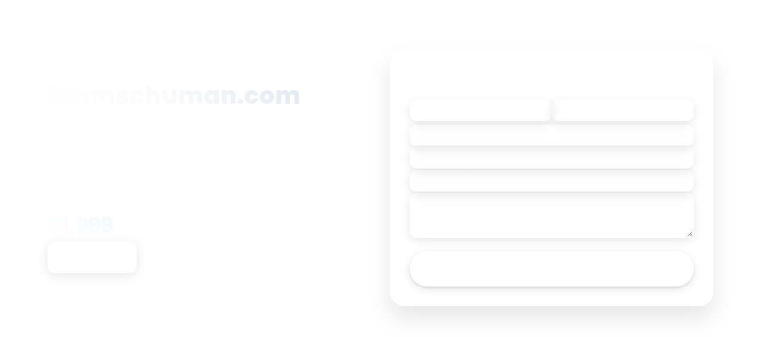

--- FILE ---
content_type: text/html; charset=utf-8
request_url: https://resolver.dnx.com/landers/teamschuman.com/
body_size: 58742
content:
<!DOCTYPE html><html lang=en><head><meta charset=utf-8><meta name=viewport content="width=device-width, initial-scale=1"><title>teamschuman.com is for sale | DNX.com</title><meta name=description content="teamschuman.com - Premium domain name for sale. Inquire now to secure this domain."><link rel=preconnect href=https://fonts.googleapis.com><link rel=preconnect href=https://fonts.gstatic.com crossorigin><link rel=preload as=style href="https://fonts.googleapis.com/css2?family=Noto+Sans:ital,wght@0,100..900;1,100..900&amp;family=Poppins:ital,wght@0,100;0,200;0,300;0,400;0,500;0,600;0,700;0,800;0,900;1,100;1,200;1,300;1,400;1,500;1,600;1,700;1,800;1,900&amp;family=Roboto:ital,wght@0,100..900;1,100..900&amp;display=swap" onload="this.rel='stylesheet'"><noscript><link href="https://fonts.googleapis.com/css2?family=Noto+Sans:ital,wght@0,100..900;1,100..900&amp;family=Poppins:ital,wght@0,100;0,200;0,300;0,400;0,500;0,600;0,700;0,800;0,900;1,100;1,200;1,300;1,400;1,500;1,600;1,700;1,800;1,900&amp;family=Roboto:ital,wght@0,100..900;1,100..900&amp;display=swap" rel=stylesheet></noscript><style>*,*::before,*::after{box-sizing:border-box}*{margin:0}@media (prefers-reduced-motion:no-preference){html{interpolate-size:allow-keywords}}html,body{min-width:100vw;min-height:100vh;margin:0;padding:0;font-family:var(--font-poppins),'Lucida Sans','Lucida Sans Regular','Lucida Grande','Lucida Sans Unicode',Geneva,Verdana,sans-serif;overflow-x:hidden;background:#ffffff;color:#1a1a1a}body{line-height:1.5;-webkit-font-smoothing:antialiased}img,picture,video,canvas,svg{display:block;max-width:100%;height:auto;width:auto}input,button,textarea,select{font:inherit;width:100%;padding:16px;border-radius:12px;border:2px solid rgba(255,255,255,0.2);font-family:var(--font-poppins);font-size:1rem;transition:all 0.2s ease;box-shadow:0 4px 15px rgba(0,0,0,0.1);background-color:rgba(255,255,255,0.1);color:white;backdrop-filter:blur(10px)}input:focus,textarea:focus,select:focus{outline:none;border-color:rgba(255,255,255,0.5);box-shadow:0 0 0 3px rgba(255,255,255,0.1),0 8px 25px rgba(0,0,0,0.15);background-color:rgba(255,255,255,0.15)}textarea{min-height:140px;resize:vertical}input::placeholder,textarea::placeholder{color:rgba(255,255,255,0.6)}input::-webkit-input-placeholder,textarea::-webkit-input-placeholder{color:rgba(255,255,255,0.6)}input::-moz-placeholder,textarea::-moz-placeholder{color:rgba(255,255,255,0.6);opacity:1}p,h1,h2,h3,h4,h5,h6{overflow-wrap:break-word}p{text-wrap:pretty}h1,h2,h3,h4,h5,h6{text-wrap:balance}#root,#__next{isolation:isolate}:root{color-scheme:light dark;--font-poppins:'Poppins',Arial,Helvetica,Verdana,sans-serif;--font-secondary:'Source Sans Pro',Georgia,'Times New Roman',Times,serif;--brand-white:oklch(0.94 0 0);--brand-black:oklch(0.2 0 0);--brand-primary:oklch(51.13% 0.1049 166.54);--brand-secondary:oklch(0.73 0.173 59);--gray-100:oklch(97.61% 0 0);--gray-200:oklch(90.67% 0 0);--gray-300:oklch(84.52% 0 0);--gray-400:oklch(78.26% 0 0);--gray-500:oklch(71.55% 0 0);--gray-600:oklch(59.99% 0 0);--gray-700:oklch(51.03% 0 0);--gray-800:oklch(37.15% 0 0);--gray-900:oklch(26.86% 0 0);--green-100:oklch(95.36% 0.0143 180.7);--green-200:oklch(88.15% 0.0351 180.78);--green-300:oklch(80.95% 0.0554 180.08);--green-400:oklch(73.81% 0.0744 178.99);--green-500:oklch(66.82% 0.0906 177.41);--green-600:oklch(51.13% 0.1049 166.54);--green-700:oklch(43.8% 0.0875 168.47);--green-800:oklch(36.4% 0.0719 169.64);--green-900:oklch(28.67% 0.0542 173.24);--orange-100:oklch(0.96 0.035 62);--orange-200:oklch(0.9 0.081 59);--orange-300:oklch(0.85 0.128 59);--orange-400:oklch(0.8 0.156 59);--orange-500:oklch(0.76 0.174 59);--orange-600:oklch(0.73 0.173 59);--orange-700:oklch(0.65 0.172 56);--orange-800:oklch(0.53 0.151 56);--orange-900:oklch(0.42 0.128 56);--green-500-rgb:102,178,156;--green-600-rgb:51,153,129;--gray-500-rgb:154,154,154}.container{display:flex;flex-direction:column;min-height:calc(100vh - 120px);width:100%}main{flex:1;display:flex;flex-direction:column;padding:40px 20px;max-width:1320px;min-width:320px;margin:0 auto;width:100%}.purchase-options,.benefits,.contact,.ai-helper{margin:30px 0;width:100%}.button{display:inline-flex;align-items:center;justify-content:center;background-color:var(--green-600);color:var(--brand-white);font-weight:600;border:none;border-radius:40px;padding:16px 32px;font-size:1rem;cursor:pointer;transition:all 0.3s ease;text-decoration:none;box-shadow:0 4px 15px rgba(0,0,0,0.1),0 2px 5px rgba(0,0,0,0.1);min-height:44px;min-width:44px}.button:hover{background-color:var(--green-700);transform:translateY(-3px);box-shadow:0 6px 20px rgba(0,0,0,0.15),0 3px 8px rgba(0,0,0,0.1)}.button-outline{background-color:transparent;color:var(--green-600);border:2px solid var(--green-600);box-shadow:0 4px 10px rgba(0,0,0,0.05)}.button-outline:hover{background-color:var(--green-600);color:var(--brand-white);box-shadow:0 6px 15px rgba(0,0,0,0.1)}.button-secondary{background:var(--orange-500);color:white}.button-secondary:hover{background:var(--orange-600)}.button-full{width:100%}.section-title{font-size:2rem;font-weight:600;margin-bottom:50px;text-align:center;position:relative;padding-bottom:15px}.section-title:after{content:'';position:absolute;width:60px;height:3px;background:var(--green-500);bottom:0;left:50%;transform:translateX(-50%)}.form-group{display:flex;gap:20px;width:100%}.form-control{flex:1}footer{background:transparent;color:var(--brand-white);padding:20px;box-shadow:none}.footer-container{display:flex;justify-content:space-between;align-items:center;max-width:1320px;margin:0 auto;padding:0 20px 0 40px}.footer-logo img{height:30px}.footer-info{display:flex;align-items:center;gap:25px}.footer-contact{display:flex;align-items:center;gap:10px;font-size:0.85rem;padding:8px 0;border-radius:20px;transition:all 0.2s}.footer-contact:hover{background:rgba(255,255,255,0.15)}.copyright{font-size:0.85rem}.partners{background:transparent}.partners-content{max-width:1000px;margin:0 auto;text-align:center;padding:0 20px}.partners-grid{display:grid;grid-template-columns:repeat(auto-fit,minmax(120px,1fr));gap:30px;margin-top:30px;align-items:center}.partner-logo{display:flex;align-items:center;justify-content:center;padding:20px;border-radius:12px;background:rgba(255,255,255,0.15);border:1px solid rgba(0,0,0,0.1);transition:all 0.3s ease;height:80px}.partner-logo:hover{transform:translateY(-5px);box-shadow:0 15px 30px rgba(0,0,0,0.1)}.partner-logo img{max-width:80px;max-height:50px;object-fit:contain;filter:var(--partner-logo-filter,none);opacity:var(--partner-logo-opacity,0.8);transition:opacity 0.3s ease}.partner-logo:hover img{opacity:1}.features{display:flex;justify-content:center;align-items:center;gap:2rem;font-size:1rem;flex-wrap:wrap}.feature{display:flex;align-items:center;gap:0.4rem;color:white}.icon{width:24px;height:24px;stroke:currentColor;font-weight:600}.footer-email a{color:white;text-decoration:none}@keyframes gradientShift{0%,100%{background-position:0 50%}50%{background-position:100% 50%}}@keyframes fadeIn{from{opacity:0;transform:translateY(15px)}to{opacity:1;transform:translateY(0)}}@keyframes spiralMotion{from{transform:rotate(0deg)}to{transform:rotate(360deg)}}@media only screen and (max-width:768px){.form-group{flex-direction:column}.footer-container{flex-direction:column;gap:20px;text-align:center}.footer-info{flex-direction:column;gap:15px}}@media only screen and (max-width:480px){main{padding:30px 15px}}</style><link rel=icon href=favicon.png sizes=any><link rel=apple-touch-icon href=favicon.png><script type=module src=https://cdn.jsdelivr.net/npm/altcha/dist/altcha.min.js defer></script><link href=https://cdn.jsdelivr.net/npm/altcha@1.4.3/dist_external/altcha.min.css rel=stylesheet media=print onload="this.media='all'"><noscript><link href=https://cdn.jsdelivr.net/npm/altcha@1.4.3/dist_external/altcha.min.css rel=stylesheet></noscript><script async src="https://www.googletagmanager.com/gtag/js?id=G-RS99FCYVBV"></script><script>window.dataLayer=window.dataLayer||[];function gtag(){dataLayer.push(arguments);}
gtag('js',new Date());gtag('config','G-RS99FCYVBV');</script><style>:root{--max-width:1320px;--content-padding:2rem;--font-poppins:'Poppins',system-ui,-apple-system,sans-serif;--green-600:#027959}@keyframes gradientShift{0%,100%{background-position:0 50%}50%{background-position:100% 50%}}@keyframes fadeInUp{from{opacity:0;transform:translateY(20px)}to{opacity:1;transform:translateY(0)}}.page-container{min-height:100vh;display:flex;flex-direction:column;color:#ffffff;font-family:var(--font-poppins);position:relative;background:linear-gradient(135deg,oklch(35% 0.08 166) 0,oklch(28% 0.10 170) 25%,oklch(32% 0.06 175) 50%,oklch(25% 0.08 165) 75%,oklch(20% 0.10 166) 100%);background-size:400% 400%;animation:gradientShift 15s ease infinite}.hero{width:100%;flex:1;display:flex;align-items:stretch;justify-content:center;min-height:70vh;position:relative;z-index:2}.hero-inner{display:grid;grid-template-columns:1fr;gap:1.5rem;width:100%;max-width:var(--max-width);margin:0 auto;padding:0 1rem;align-items:stretch}.hero-left{display:flex;flex-direction:column;justify-content:center;align-items:center;width:100%;gap:1.5rem;text-align:center;color:white;padding:0}.hero-right{display:flex;flex-direction:column;align-items:center;justify-content:center;width:100%;max-width:650px;margin:0 auto;color:white}.domain-name{font-size:clamp(2rem,5vw,3rem);font-weight:800;margin-bottom:1rem;background:linear-gradient(45deg,#ffffff,#f8fafc,#e2e8f0);background-clip:text;-webkit-background-clip:text;-webkit-text-fill-color:transparent;letter-spacing:1px;line-height:1.1;min-height:65px}.domain-tagline{font-size:clamp(1rem,2vw,1.2rem);margin-bottom:0;opacity:0.95;font-weight:400;line-height:1.4;color:rgba(255,255,255,0.9)}.price-section{display:flex;flex-direction:column;gap:1rem;text-align:left;margin-top:2rem}.price-label{font-size:1.1rem;opacity:0.85;font-weight:600;text-transform:uppercase;letter-spacing:0.5px;color:#fff}.price-value{font-size:clamp(2.2rem,5vw,3rem);font-weight:800;margin-bottom:1.5rem;background:linear-gradient(45deg,#ffffff,#f0f9ff);background-clip:text;-webkit-background-clip:text;-webkit-text-fill-color:transparent;line-height:1.1}.buy-button{display:inline-flex;align-items:center;gap:0.5rem;padding:1.2rem 2.5rem;background:rgba(255,255,255,0.15);backdrop-filter:blur(20px);border:2px solid rgba(255,255,255,0.3);border-radius:12px;color:white;font-size:1.1rem;font-weight:600;cursor:pointer;transition:all 0.3s cubic-bezier(0.4,0,0.2,1);text-decoration:none;font-family:inherit;box-shadow:0 4px 20px rgba(0,0,0,0.1);position:relative;overflow:hidden;max-width:200px;align-self:flex-start;width:auto}.buy-button::before{content:'';position:absolute;top:0;left:-100%;width:100%;height:100%;background:linear-gradient(90deg,transparent,rgba(255,255,255,0.1),transparent);transition:left 0.5s ease}.buy-button:hover::before{left:100%}.buy-button:hover{background:rgba(255,255,255,0.25);border-color:rgba(255,255,255,0.5);transform:translateY(-3px);box-shadow:0 16px 48px rgba(0,0,0,0.2)}.buy-button:active{transform:translateY(-1px)}.interactive-section{display:flex;flex-direction:column;align-items:center;gap:1.5rem;width:100%;max-width:650px;margin:0;padding:0 1rem}.interactive-card{width:100%;background:rgba(255,255,255,0.08);backdrop-filter:blur(20px);border:1px solid rgba(255,255,255,0.15);border-radius:24px;padding:2rem;box-shadow:0 20px 40px rgba(0,0,0,0.1);position:relative}.interactive-card::before{content:'';position:absolute;top:0;left:0;right:0;height:1px;background:linear-gradient(90deg,transparent,rgba(255,255,255,0.3),transparent)}.card-content{display:none;animation:fadeInUp 0.4s ease-out}.card-content.active{display:block}.toggle-container{display:flex;gap:1rem;padding:0.5rem;background:rgba(255,255,255,0.05);backdrop-filter:blur(10px);border-radius:16px;border:1px solid rgba(255,255,255,0.1)}.toggle-wrapper{flex:1;display:flex;justify-content:center}.toggle-btn{display:flex;align-items:center;gap:0.5rem;padding:0.875rem 1.5rem;background:transparent;border:none;border-radius:12px;color:rgba(255,255,255,0.7);cursor:pointer;transition:all 0.3s ease;font-size:0.95rem;font-weight:500;font-family:inherit;white-space:nowrap}.toggle-btn svg{width:18px;height:18px;flex-shrink:0}.toggle-btn:hover{background:rgba(255,255,255,0.1);color:rgba(255,255,255,0.9)}.toggle-btn.active{background:rgba(255,255,255,0.15);color:white;box-shadow:0 2px 8px rgba(0,0,0,0.1)}.footer-wrapper{background:transparent;color:white;padding:0.5rem 0;flex-shrink:0}.footer-wrapper .footer-container{max-width:var(--max-width);margin:0 auto;padding:0 var(--content-padding);display:flex;justify-content:space-between;align-items:center;gap:2rem}.footer-logo{flex-shrink:0}.footer-logo img{height:25px;width:auto}.footer-info{display:flex;align-items:center;gap:2rem;flex-wrap:wrap}.footer-wrapper .copyright,.footer-wrapper .footer-contact,.footer-wrapper .footer-email a{color:inherit;font-size:0.85rem;opacity:0.8}.footer-wrapper .footer-contact{display:flex;align-items:center;gap:0.5rem}.footer-wrapper .footer-contact svg{stroke:currentColor;width:16px;height:16px}.footer-wrapper a{color:inherit;text-decoration:none;transition:opacity 0.2s}.footer-wrapper a:hover{opacity:1;text-decoration:underline}.footer-features{display:flex;gap:1.5rem;align-items:center;flex-wrap:wrap}.footer-feature{display:flex;align-items:center;gap:0.5rem;font-size:0.85rem;font-weight:500;white-space:nowrap;opacity:0.9}.footer-feature svg{width:14px;height:14px;stroke:var(--green-600);flex-shrink:0}@media (min-width:1024px){.hero-inner{grid-template-columns:1fr 1fr;gap:1.5rem;padding:0 2rem;max-width:95%;align-items:center;justify-items:stretch}.hero-left{align-items:flex-start;text-align:left}.hero-right{max-width:none;margin:0}}@media (min-width:1280px){.hero-inner{max-width:1200px}}@media (min-width:1536px){.hero-inner{max-width:var(--max-width)}}@media (max-width:1200px){.hero-inner{padding:2.5rem 1.5rem 1.5rem 1.5rem}.footer-wrapper .footer-container{padding:0 1.5rem}}@media (max-width:900px){.hero-inner{flex-direction:column;align-items:stretch;gap:2.5rem;padding:2rem 1.5rem 1.5rem 1.5rem;min-height:auto}.hero-left,.hero-right{max-width:100%;flex:1 1 0;min-width:0}.hero-left{align-items:center;text-align:center}.price-section{text-align:center;align-items:center}.buy-button{align-self:center}.interactive-section{width:100%;max-width:none;padding:0}.footer-wrapper .footer-container{flex-direction:column;text-align:center;gap:1rem}.footer-features{justify-content:center}.footer-info{justify-content:center}}@media (max-width:600px){.hero-inner{padding:1.5rem 1rem 1rem 1rem;gap:2rem}.domain-name{font-size:clamp(2rem,8vw,3rem)}.price-section{margin-top:1rem}.buy-button{max-width:none;justify-content:center;padding:1rem 2rem}.interactive-card{padding:1.5rem}.footer-wrapper{padding:1.5rem 0}.footer-wrapper .footer-container{padding:0 1rem}.footer-features{flex-direction:column;align-items:flex-start;gap:0.75rem}.footer-feature{font-size:0.8rem}.footer-feature svg{width:12px;height:12px}}@media (prefers-reduced-motion:reduce){.page-container{animation:none}.buy-button::before{display:none}*{transition:none !important;animation:none !important}}.buy-button:focus,.toggle-btn:focus{outline:2px solid rgba(255,255,255,0.5);outline-offset:2px}@media (prefers-contrast:high){.interactive-card,.toggle-container,.buy-button{border-width:2px;border-color:rgba(255,255,255,0.8)}.domain-name,.price-value{-webkit-text-fill-color:white;background:none}}@media (prefers-color-scheme:dark){.interactive-card,.toggle-container{background:rgba(255,255,255,0.03);border-color:rgba(255,255,255,0.08)}.buy-button{background:rgba(255,255,255,0.08);border-color:rgba(255,255,255,0.2)}.toggle-btn.active{background:rgba(255,255,255,0.08)}}</style><style>.top-banner{position:fixed;top:0;left:0;right:0;background:transparent;padding:1rem 0;z-index:1000}.top-banner-inner{max-width:1320px;margin:0 auto;padding:0 2rem;display:flex;align-items:center}.banner-logo img{height:22px;width:auto;filter:brightness(0) invert(1)}body{margin:0;padding-top:0;overflow-x:hidden;overflow-y:auto;min-height:100vh}.page-container{min-height:100vh;display:flex;flex-direction:column}.hero{flex:1;display:flex;align-items:center;justify-content:center;padding:1.5rem 0;min-height:auto}.domain-name{font-size:clamp(2rem,4vw,2.5rem);margin-bottom:0.35rem !important;max-height:none !important;height:auto !important;white-space:nowrap !important;overflow:hidden;text-overflow:ellipsis;line-height:1.1 !important}.domain-tagline{font-size:clamp(0.95rem,1.5vw,1.05rem) !important;margin-bottom:0 !important;line-height:1.4 !important}.trust-features{display:flex;flex-direction:column;gap:0.5rem;margin:0.85rem 0}.trust-feature{display:flex;align-items:center;gap:0.5rem;font-size:0.9rem;font-weight:400}.trust-feature svg{flex-shrink:0;width:18px;height:18px}.price-section{margin-top:0.85rem !important;gap:0.35rem !important}.price-label{font-size:0.95rem !important;margin-bottom:0 !important}.price-value{font-size:clamp(1.75rem,4vw,2.25rem) !important;margin-bottom:0.5rem !important;line-height:1.1 !important}.buy-button{padding:0.75rem 1.75rem !important;font-size:1rem !important}.escrow-standalone-section{display:flex;flex-direction:column;gap:0.5rem;margin-bottom:0.5rem}.escrow-standalone-button{display:inline-flex;align-items:center;justify-content:center;padding:0.75rem 1.75rem !important;background:rgba(255,255,255,0.15);backdrop-filter:blur(20px);border:2px solid rgba(255,255,255,0.3);border-radius:12px;color:white;font-size:1rem !important;font-weight:600;cursor:pointer;transition:all 0.3s cubic-bezier(0.4,0,0.2,1);text-decoration:none;font-family:inherit;box-shadow:0 4px 20px rgba(0,0,0,0.1);position:relative;overflow:hidden;align-self:flex-start;width:auto}.escrow-standalone-button::before{content:'';position:absolute;top:0;left:-100%;width:100%;height:100%;background:linear-gradient(90deg,transparent,rgba(255,255,255,0.1),transparent);transition:left 0.5s ease}.escrow-standalone-button:hover::before{left:100%}.escrow-standalone-button:hover{background:rgba(255,255,255,0.25);border-color:rgba(255,255,255,0.5);transform:translateY(-3px);box-shadow:0 16px 48px rgba(0,0,0,0.2)}.escrow-standalone-button:active{transform:translateY(-1px)}.escrow-description{font-size:0.9rem;opacity:0.85;margin:0}.form-row{display:flex;gap:0.5rem;margin-bottom:0.4rem}.form-row .form-control{flex:1;margin-bottom:0}.form-control{margin-bottom:0.4rem}.form-control input{height:42px;padding:0 0.85rem;font-size:0.95rem}.form-control textarea{min-height:60px;padding:0.65rem 0.85rem;font-size:0.95rem}.form-title{font-size:1.15rem;margin-bottom:0.75rem;font-weight:600}.button-full{padding:0.75rem 1.25rem;font-size:1rem;margin-top:0.4rem}altcha-widget{margin:0.4rem 0;display:block;overflow:visible}.partners-section{padding:0;margin-top:auto}.partners-inner{max-width:1200px;margin:0 auto;padding:0 3rem;display:flex;align-items:center;gap:2rem;flex-wrap:wrap;justify-content:center}.partners-label{font-size:0.9rem;font-weight:600;opacity:0.9;letter-spacing:0.5px}.partner-logos{display:flex;gap:1.75rem;align-items:center;flex-wrap:wrap}.partner-logo-modern{height:17px;opacity:0.85;transition:opacity 0.2s,transform 0.2s}img[src*="media-options"]{filter:brightness(0) invert(1)}.partner-logo-modern:hover{opacity:1;transform:scale(1.05)}.footer-wrapper{padding:0.75rem 0 !important}.footer-wrapper .footer-container{max-width:1200px !important;padding:0 3rem !important}.footer-links-row{display:flex;align-items:center;gap:1rem;flex-wrap:wrap}@media (min-width:640px) and (max-width:767px){.hero-inner{padding:0 1.5rem !important;gap:1.75rem;max-width:640px}.partners-inner{padding:0 1.5rem}.footer-wrapper .footer-container{padding:0 1.5rem !important}}@media (min-width:768px) and (max-width:1023px){.hero{padding:2rem 0;min-height:auto}.hero-inner{padding:0 2rem !important;gap:2rem;max-width:900px;align-items:start}.hero-left{display:flex;flex-direction:column;align-items:center;gap:1.5rem;width:100%;max-width:700px;margin:0 auto}.domain-name{font-size:clamp(2rem,4.5vw,2.5rem);text-align:center;width:100%}.domain-tagline,.trust-features,.price-section{width:100%}.hero-left > *:not(.domain-name){max-width:700px}.hero-left{display:grid;grid-template-columns:1fr 1fr;grid-template-rows:auto auto auto;gap:1rem 2rem;align-items:start;justify-items:center;max-width:650px;margin:0 auto}.domain-name{grid-column:1 / -1;grid-row:1;justify-self:center;text-align:center}.domain-tagline{grid-column:1 / -1;grid-row:2;text-align:center;justify-self:center;width:100%;max-width:500px}.trust-features{grid-column:1;grid-row:3;margin:0;justify-self:center;width:100%}.price-section{grid-column:2;grid-row:3;align-items:center;text-align:center;justify-content:center;justify-self:center;margin-top:0 !important;width:100%}.buy-button{align-self:center}.partners-inner{padding:0 2rem}.footer-wrapper .footer-container{padding:0 2rem !important}.mobile-contact-trigger{display:none !important}.mobile-close-btn{display:none !important}.hero-right{display:flex !important}body{overflow-x:hidden}.page-container{min-height:100vh;height:auto}.interactive-section{max-width:none;width:100%}.form-control{margin-bottom:0.5rem}}@media (min-width:1024px){.hero{padding:2rem 0}.mobile-contact-trigger,.mobile-close-btn{display:none}.interactive-section{max-width:none;width:100%;padding:0}.hero-left{gap:0.65rem}.domain-name{font-size:clamp(1.85rem,3.5vw,2.25rem);margin-bottom:0.3rem !important}.domain-tagline{font-size:clamp(0.9rem,1.3vw,1rem) !important}.trust-features{gap:0.45rem;margin:0.75rem 0}.trust-feature{font-size:0.85rem}.trust-feature svg{width:16px;height:16px}.price-section{margin-top:0.75rem !important;gap:0.3rem !important;align-items:flex-start;text-align:left}.price-label{font-size:0.9rem !important}.price-value{font-size:clamp(1.65rem,3.5vw,2rem) !important;margin-bottom:0.45rem !important}.buy-button{padding:0.7rem 1.5rem !important;font-size:0.95rem !important;align-self:flex-start}.form-control{margin-bottom:0.35rem}.form-control input{height:40px;font-size:0.9rem}.form-control textarea{min-height:55px;font-size:0.9rem}.form-title{font-size:1.05rem;margin-bottom:0.65rem}.button-full{padding:0.7rem 1.15rem;font-size:0.95rem}.partners-inner{padding:0 2rem;gap:1.5rem}.partner-logo-modern{height:16px}.footer-wrapper .footer-container{padding:0 2rem !important}}@media (min-width:1280px){.hero{padding:2.5rem 0}.hero-inner{padding:0 2.5rem !important;gap:2rem;max-width:1200px;grid-template-columns:1fr 1fr;justify-items:stretch}.interactive-section{max-width:none;width:100%;padding:0}.hero-left{gap:0.75rem;flex:none !important;max-width:none !important;min-width:0 !important;align-items:flex-start !important;text-align:left}.hero-right{flex:none !important;max-width:none !important;min-width:0 !important}.domain-name{font-size:clamp(2rem,3.8vw,2.5rem);margin-bottom:0.35rem !important}.domain-tagline{font-size:clamp(0.95rem,1.4vw,1.05rem) !important}.trust-features{gap:0.5rem;margin:0.85rem 0}.trust-feature{font-size:0.9rem}.trust-feature svg{width:18px;height:18px}.price-section{margin-top:0.85rem !important;gap:0.35rem !important;align-items:flex-start;text-align:left}.price-label{font-size:0.95rem !important}.price-value{font-size:clamp(1.75rem,3.8vw,2.25rem) !important;margin-bottom:0.5rem !important}.buy-button{padding:0.75rem 1.75rem !important;font-size:1rem !important;align-self:flex-start}.form-control{margin-bottom:0.4rem}.form-control input{height:42px;font-size:0.95rem}.form-control textarea{min-height:60px;font-size:0.95rem}.form-title{font-size:1.15rem;margin-bottom:0.75rem}.button-full{padding:0.75rem 1.25rem;font-size:1rem}.partners-inner{padding:0 2.5rem;gap:1.75rem}.partner-logo-modern{height:17px}.footer-wrapper .footer-container{padding:0 2.5rem !important}}@media (min-width:1536px){.hero{padding:3rem 0}.hero-inner{padding:0 3rem !important;gap:2.5rem;max-width:1400px;grid-template-columns:1fr 1fr;justify-items:stretch}.interactive-section{max-width:none;width:100%;padding:0}.hero-left{gap:0.85rem;flex:none !important;max-width:none !important;min-width:0 !important;align-items:flex-start !important;text-align:left}.hero-right{flex:none !important;max-width:none !important;min-width:0 !important}.domain-name{font-size:2.75rem;margin-bottom:0.4rem !important}.domain-tagline{font-size:1.1rem !important}.trust-features{gap:0.6rem;margin:1rem 0}.trust-feature{font-size:0.95rem}.trust-feature svg{width:20px;height:20px}.price-section{margin-top:1rem !important;gap:0.4rem !important;align-items:flex-start;text-align:left}.price-label{font-size:1rem !important}.price-value{font-size:2.5rem !important;margin-bottom:0.6rem !important}.buy-button{padding:0.85rem 2rem !important;font-size:1.05rem !important;align-self:flex-start}.form-control{margin-bottom:0.5rem}.form-control input{height:44px;font-size:1rem}.form-control textarea{min-height:65px;font-size:1rem}.form-title{font-size:1.25rem;margin-bottom:0.85rem}.button-full{padding:0.85rem 1.35rem;font-size:1.05rem}.partners-inner{padding:0 3rem;gap:2rem}.partner-logo-modern{height:18px}.footer-wrapper .footer-container{padding:0 3rem !important}}@media (min-width:769px) and (max-height:900px){.form-control{margin-bottom:0.2rem}.form-control input{height:38px;padding:0 0.7rem;font-size:0.875rem}.form-control textarea{min-height:48px;padding:0.5rem 0.7rem;font-size:0.875rem}.form-title{font-size:1rem;margin-bottom:0.6rem}altcha-widget{margin:0.2rem 0}.button-full{padding:0.6rem 0.9rem;font-size:0.9rem}.trust-features{gap:0.65rem;margin:1rem 0}.trust-feature{font-size:0.85rem}}@media (min-width:769px) and (max-height:768px){.form-control{margin-bottom:0.15rem}.form-control input{height:36px;padding:0 0.65rem;font-size:0.85rem}.form-control textarea{min-height:45px;padding:0.45rem 0.65rem;font-size:0.85rem}.form-title{font-size:0.95rem;margin-bottom:0.5rem}altcha-widget{margin:0.15rem 0}.button-full{padding:0.55rem 0.85rem;font-size:0.875rem}}@media (min-width:769px) and (max-height:650px){.form-control{margin-bottom:0.1rem}.form-control input{height:34px;padding:0 0.6rem;font-size:0.8rem}.form-control textarea{min-height:40px;padding:0.4rem 0.6rem;font-size:0.8rem}.form-title{font-size:0.9rem;margin-bottom:0.4rem}altcha-widget{margin:0.1rem 0}.button-full{padding:0.5rem 0.8rem;font-size:0.85rem}.domain-name{font-size:2rem;margin-bottom:0.5rem}.domain-tagline{font-size:0.95rem;margin-bottom:0.75rem}.trust-features{gap:0.6rem;margin:0.75rem 0}.trust-feature{font-size:0.8rem}}@media (max-width:767px){.mobile-contact-trigger{width:auto}.partners-section{padding:1.5rem 0}.partners-inner{padding:0 1.5rem;gap:1rem;flex-direction:column}.partners-label{font-size:0.85rem;width:100%;text-align:center}.partner-logos{gap:1.25rem;justify-content:center;width:100%;flex-wrap:wrap}.partner-logo-modern{height:16px}.footer-wrapper{margin-top:auto;padding:1rem 0 !important}.footer-wrapper .footer-container{padding:0 1.5rem !important}.hero-right{display:none}.hero-right.mobile-visible{display:flex !important;position:fixed;top:0;left:0;right:0;bottom:0;z-index:999;padding:3.5rem 1rem 1rem 1rem;overflow-y:auto;-webkit-overflow-scrolling:touch}.hero-right.mobile-visible .interactive-section{max-width:500px;margin:0 auto;width:100%;position:relative}.mobile-close-btn{display:flex !important;position:fixed;top:1rem;right:1rem;background:rgba(255,255,255,0.2);border:2px solid rgba(255,255,255,0.5);width:44px;height:44px;border-radius:50%;align-items:center;justify-content:center;cursor:pointer;z-index:1000;backdrop-filter:blur(10px);-webkit-backdrop-filter:blur(10px)}.mobile-close-btn svg{stroke:#ffffff;width:20px;height:20px}.mobile-close-btn:hover{background:rgba(255,255,255,0.3);border-color:rgba(255,255,255,0.8)}.form-row{flex-direction:column;gap:1.5rem}}@media (max-width:640px){.hero-inner{padding:1.5rem 1rem 1rem 1rem !important}.domain-name{font-size:clamp(1.75rem,8vw,2.25rem)}.domain-tagline{font-size:clamp(0.9rem,4.5vw,1rem)}.partners-inner{padding:0 1rem}.footer-wrapper .footer-container{padding:0 1rem !important}}@media (max-width:480px){.hero{padding:1.25rem 0}.hero-inner{padding:0 1rem !important;gap:1.25rem}.hero-left{gap:1.25rem}.domain-name{font-size:clamp(1.5rem,9vw,1.85rem);margin-bottom:0.5rem !important}.domain-tagline{font-size:clamp(0.85rem,4.5vw,0.95rem)}.trust-features{gap:0.6rem}.trust-feature{font-size:0.8rem}.trust-feature svg{width:16px;height:16px}.price-section{gap:0.6rem !important}.price-label{font-size:0.8rem}.price-value{font-size:clamp(1.4rem,7vw,1.85rem);margin-bottom:0.6rem !important}.buy-button{padding:0.9rem 1.75rem !important;font-size:0.95rem !important}.partners-section{padding:1.25rem 0}.partners-inner{padding:0 1rem;gap:0.85rem}.partners-label{font-size:0.8rem}.partner-logos{gap:1rem}.partner-logo-modern{height:14px}.footer-wrapper{padding:0.85rem 0 !important}}@media (max-width:375px){.hero-inner{padding:0.85rem 1rem !important;gap:0.85rem}.domain-name{font-size:clamp(1.35rem,10vw,1.65rem);margin-bottom:0.35rem !important}.domain-tagline{font-size:clamp(0.8rem,4.5vw,0.9rem);margin-bottom:0.5rem !important}.trust-features{gap:0.45rem;margin:0.65rem 0}.trust-feature{font-size:0.75rem}.trust-feature svg{width:14px;height:14px}.price-value{font-size:clamp(1.3rem,7vw,1.65rem);margin-bottom:0.5rem !important}.buy-button,.mobile-contact-trigger{font-size:0.85rem;padding:0.65rem 1rem;width:auto}.partners-section{padding:0.85rem 0}.partners-inner{gap:0.65rem}.partner-logos{gap:0.75rem}.partner-logo-modern{height:12px}.footer-wrapper{padding:0.4rem 0 !important}}</style><link rel=preload href=css/modal.css as=style onload="this.onload=null;this.rel='stylesheet'"><noscript><style>.modal{display:none;position:fixed;z-index:1000;left:0;top:0;width:100%;height:100%;overflow-y:auto;background-color:rgba(0,0,0,0.8);backdrop-filter:blur(10px);opacity:0;transition:opacity 0.3s ease;justify-content:center;align-items:center;padding:20px}.modal.show{opacity:1}.modal-content{background:rgba(255,255,255,0.08);backdrop-filter:blur(20px);margin:0 auto;max-width:550px;width:100%;border-radius:24px;box-shadow:0 25px 50px rgba(0,0,0,0.4),0 10px 25px rgba(0,0,0,0.2);overflow:hidden;animation:modalFadeIn 0.4s cubic-bezier(0.34,1.56,0.64,1);transform:translateY(0);border:1px solid rgba(255,255,255,0.15);position:relative}.modal-content::before{content:'';position:absolute;top:0;left:0;right:0;height:1px;background:linear-gradient(90deg,transparent,rgba(255,255,255,0.3),transparent)}@keyframes modalFadeIn{from{opacity:0;transform:translateY(30px)}to{opacity:1;transform:translateY(0)}}.modal-body{padding:30px;display:flex;flex-direction:column;align-items:center}.modal-title{font-size:1.8rem;font-weight:700;margin-bottom:20px;text-align:center;color:white;background:linear-gradient(45deg,#ffffff,#f0f9ff);background-clip:text;-webkit-background-clip:text;-webkit-text-fill-color:transparent}.modal-subtitle{font-size:1.1rem;color:var(--gray-600);margin-bottom:25px;text-align:center}.marketplace-options{display:flex;flex-direction:column;gap:15px;width:100%;margin-bottom:30px}.marketplace-option{display:flex;align-items:center;padding:20px;border-radius:12px;background:rgba(255,255,255,0.05);backdrop-filter:blur(10px);transition:all 0.3s ease;text-decoration:none;color:white;border:1px solid rgba(255,255,255,0.1);box-shadow:0 4px 12px rgba(0,0,0,0.1)}.marketplace-option:hover{transform:translateY(-3px);background:rgba(255,255,255,0.15);border-color:rgba(255,255,255,0.3);box-shadow:0 8px 20px rgba(0,0,0,0.2)}.marketplace-icon{width:60px;height:60px;display:flex;align-items:center;justify-content:center;margin-right:20px;border-radius:12px;flex-shrink:0;background:rgba(255,255,255,0.1);border:1px solid rgba(255,255,255,0.2)}.marketplace-icon img{width:40px;height:40px;object-fit:contain;filter:var(--icon-filter,none)}.marketplace-details{display:flex;flex-direction:column;flex-grow:1}.marketplace-name{font-weight:600;font-size:1.2rem;margin-bottom:5px}.marketplace-price{font-size:1.4rem;font-weight:700;color:rgba(255,255,255,0.9)}.marketplace-description{font-size:0.9rem;color:rgba(255,255,255,0.7);margin-top:2px}.custom-price-option{background:linear-gradient(135deg,#667eea 0,#764ba2 100%);border:1px solid #667eea;cursor:pointer;position:relative;overflow:hidden}.custom-price-option::before{content:'';position:absolute;top:0;left:-100%;width:100%;height:100%;background:linear-gradient(90deg,transparent,rgba(255,255,255,0.1),transparent);transition:left 0.5s ease}.custom-price-option:hover::before{left:100%}.custom-price-option:hover{transform:translateY(-5px);box-shadow:0 12px 30px rgba(102,126,234,0.3);border-color:#7c91ff}#close-modal{margin-top:10px;align-self:center;min-width:150px}@media (max-width:600px){.modal{padding:0;align-items:center}.modal-content{max-width:90%;width:90%;margin:0 auto}.modal-body{padding:20px}.modal-title{font-size:1.5rem}.marketplace-option{padding:15px}.marketplace-icon{width:40px;height:40px;margin-right:15px}.marketplace-icon svg{width:25px;height:25px}.marketplace-name{font-size:1.1rem}.marketplace-price{font-size:1.2rem}.escrow-modal-buttons{flex-direction:column}.escrow-email-input{font-size:16px}}.escrow-form{width:100%;display:flex;flex-direction:column;gap:15px}.escrow-email-input{width:100%;padding:14px 18px;font-size:16px;border-radius:8px;border:1px solid rgba(255,255,255,0.2);background:rgba(255,255,255,0.05);color:white;transition:all 0.3s ease}.escrow-email-input:focus{outline:none;border-color:rgba(255,255,255,0.4);background:rgba(255,255,255,0.08);box-shadow:0 0 0 3px rgba(255,255,255,0.1)}.escrow-email-input::placeholder{color:rgba(255,255,255,0.5)}.escrow-error{color:#ff6b6b;font-size:14px;padding:10px;background:rgba(255,107,107,0.1);border-radius:6px;border:1px solid rgba(255,107,107,0.3)}.escrow-modal-buttons{display:flex;gap:12px;margin-top:10px}.escrow-modal-buttons .button{flex:1;padding:12px 24px;border-radius:8px;font-size:16px;font-weight:600;cursor:pointer;transition:all 0.3s ease;border:none}.escrow-modal-buttons .button-primary{background:linear-gradient(135deg,#667eea 0,#764ba2 100%);color:white;border:1px solid #667eea}.escrow-modal-buttons .button-primary:hover{transform:translateY(-2px);box-shadow:0 8px 20px rgba(102,126,234,0.3)}.escrow-modal-buttons .button-outline{background:transparent;color:white;border:1px solid rgba(255,255,255,0.3)}.escrow-modal-buttons .button-outline:hover{background:rgba(255,255,255,0.1);border-color:rgba(255,255,255,0.5)}.escrow-loading-spinner{width:50px;height:50px;border:4px solid rgba(255,255,255,0.2);border-top-color:#667eea;border-radius:50%;animation:spin 1s linear infinite;margin:0 auto 20px}@keyframes spin{to{transform:rotate(360deg)}}.escrow-marketplace-option{cursor:pointer;border:none;font-family:inherit;text-align:left;width:100%}</style></noscript><style>.form-content{width:100%;display:flex;flex-direction:column;gap:1rem}.form-title{font-size:1.5rem;font-weight:600;margin:0;color:#fff;text-align:center;margin-bottom:1rem}.ai-helper-form{width:100%}.ai-input-group{display:flex;flex-direction:column;gap:1rem;width:100%;position:relative}.ai-input-group textarea,.ai-input-group input[type="text"]{width:100%;padding:18px 22px;border-radius:12px;border:2px solid rgba(255,255,255,.2);font-size:1.1rem;font-family:var(--font-poppins);transition:all .3s;box-shadow:0 4px 15px rgba(0,0,0,.1);background-color:rgba(255,255,255,.1);backdrop-filter:blur(10px);color:#fff;min-width:0;resize:none;overflow-y:hidden;min-height:100px;max-height:150px}.ai-input-group textarea::placeholder,.ai-input-group input[type="text"]::placeholder{color:rgba(255,255,255,.6);white-space:pre-line}.ai-input-group textarea:focus,.ai-input-group input[type="text"]:focus{border-color:rgba(255,255,255,.5);outline:0;box-shadow:0 0 0 3px rgba(255,255,255,.1),0 8px 25px rgba(0,0,0,.15);background-color:rgba(255,255,255,.15)}.ask-button,.ai-input-group .button{padding:14px 20px;font-weight:600;width:100%;background:rgba(255,255,255,.15);backdrop-filter:blur(20px);border:2px solid rgba(255,255,255,.3);color:#fff;font-size:1rem;transition:all .3s cubic-bezier(.4,0,.2,1);border-radius:12px;cursor:pointer;margin-top:.5rem}.ask-button:hover,.ai-input-group .button:hover{background:rgba(255,255,255,.25);border-color:rgba(255,255,255,.5);transform:translateY(-2px);box-shadow:0 8px 25px rgba(0,0,0,.15)}.ai-helper-response{width:100%;background:rgba(255,255,255,.1);backdrop-filter:blur(20px);border-radius:16px;padding:25px;color:#fff;font-size:1rem;box-shadow:0 8px 25px rgba(0,0,0,.15);margin-top:20px;word-break:break-word;min-height:40px;animation:fadeIn .4s;border:1px solid rgba(255,255,255,.15);line-height:1.6}.ai-helper-response h1{font-size:1.4rem;font-weight:700;margin:1rem 0;color:#1a1a1a;border-bottom:2px solid rgba(255,255,255,.2);padding-bottom:.5rem}.ai-helper-response h2{font-size:1.2rem;font-weight:600;margin:1.5rem 0 1rem;color:#fff}.ai-helper-response h3{font-size:1.1rem;font-weight:600;margin:1.2rem 0 .8rem;color:#fff}.ai-helper-response p{margin-bottom:1rem;line-height:1.6;color:#fff}.ai-helper-response ul,.ai-helper-response ol{margin:1rem 0;padding-left:2rem;color:#fff}.ai-helper-response li{margin-bottom:.5rem}.ai-helper-response a{color:rgba(255,255,255,.9);text-decoration:none;border-bottom:1px solid rgba(255,255,255,.3);transition:all .2s ease}.ai-helper-response a:hover{color:#fff;border-bottom-color:rgba(255,255,255,.6)}.ai-helper-response code{background-color:rgba(0,0,0,.3);padding:.2rem .4rem;border-radius:4px;font-family:monospace;font-size:.9em;color:#1a1a1a}.ai-helper-response pre{background-color:rgba(0,0,0,.3);padding:1rem;border-radius:8px;overflow-x:auto;margin:1rem 0;border:1px solid rgba(255,255,255,.2);color:#1a1a1a}.ai-helper-response blockquote{border-left:4px solid rgba(255,255,255,.4);padding-left:1rem;margin-left:0;color:#1a1a1a;font-style:italic;margin:1rem 0}.ai-helper-response table{width:100%;border-collapse:collapse;margin:1rem 0;background:rgba(255,255,255,.05);border-radius:8px;overflow:hidden}@media(min-width:769px){.ai-helper-response table{display:block;overflow-x:auto;white-space:nowrap}.ai-helper-response table thead,.ai-helper-response table tbody{display:table;width:100%}.ai-helper-response table tr{display:table-row}.ai-helper-response table th,.ai-helper-response table td{display:table-cell;padding:.6rem 1rem;text-align:left;color:#fff;border-bottom:1px solid rgba(255,255,255,.1);white-space:nowrap;min-width:120px}.ai-helper-response table th{background-color:rgba(255,255,255,.1);color:rgba(255,255,255,.9);font-weight:600;font-size:.85em;text-transform:uppercase;letter-spacing:.5px;position:sticky;top:0;z-index:1}}@media(max-width:768px){.ai-helper-response table,.ai-helper-response thead,.ai-helper-response tbody,.ai-helper-response th,.ai-helper-response td,.ai-helper-response tr{display:block;width:100%}.ai-helper-response thead{display:none}.ai-helper-response tr{margin-bottom:1.5rem;border-bottom:2px solid rgba(255,255,255,.1);padding-bottom:1rem}.ai-helper-response tr:last-child{border-bottom:0;margin-bottom:0}.ai-helper-response td{position:relative;padding:.75rem 1rem .75rem 45%;min-height:40px;text-align:left;border:0;border-bottom:1px solid rgba(255,255,255,.1);background:rgba(255,255,255,.03);border-radius:4px;margin-bottom:.5rem}.ai-helper-response td:last-child{border-bottom:0;margin-bottom:0}.ai-helper-response td:before{content:attr(data-label);position:absolute;left:1rem;top:.75rem;width:40%;white-space:nowrap;font-weight:600;color:rgba(255,255,255,.8);font-size:.9em;text-transform:uppercase;letter-spacing:.5px}}.ai-helper-response strong{color:var(--green-100);font-weight:600}.ai-helper-dropdown{position:absolute;left:0;right:0;top:110%;z-index:50;background:rgba(255,255,255,.95);backdrop-filter:blur(12px);border-radius:12px;box-shadow:0 8px 25px rgba(0,0,0,.15);border:1px solid rgba(255,255,255,.25);padding:.5rem 0;margin-top:4px;color:#222;font-family:var(--font-poppins);font-size:1rem}.ai-helper-dropdown-item{padding:12px 22px;cursor:pointer;transition:background .2s,color .2s;color:#fff;background:transparent;border-radius:8px}.ai-helper-dropdown-item:hover,.ai-helper-dropdown-item:focus{background:rgba(255,255,255,.22);color:#fff}.ai-helper-prompts{display:flex;flex-wrap:wrap;gap:10px 14px;margin-top:18px;justify-content:flex-start;align-items:center;overflow:visible}.ai-helper-prompt{display:inline-block;background:rgba(255,255,255,.13);color:#fff;border-radius:999px;padding:10px 18px;font-size:1rem;font-family:var(--font-poppins);cursor:pointer;transition:background .2s,color .2s,box-shadow .2s;border:1px solid rgba(255,255,255,.18);box-shadow:0 2px 8px rgba(0,0,0,.07);margin-bottom:2px;user-select:none;white-space:pre-line}.ai-helper-prompt:hover,.ai-helper-prompt:focus{background:rgba(255,255,255,.22);color:#fff;outline:0}@media only screen and (max-width:768px){.ai-helper{padding:25px 15px}.ai-helper-response{padding:20px 15px}.ai-input-group textarea{min-height:180px;font-size:1rem;padding:16px 18px}.ask-button{padding:12px 18px;font-size:.95rem}.ai-helper-hint{display:none}}.contact-form{width:100%;display:flex;flex-direction:column;gap:1rem}.contact-form .form-control{width:100%}.contact-form input,.contact-form textarea,.contact-form select{width:100%;padding:14px 16px;border-radius:12px;border:2px solid rgba(255,255,255,.2);font-size:.95rem;font-family:var(--font-poppins);transition:all .3s;box-shadow:0 4px 15px rgba(0,0,0,.1);background-color:rgba(255,255,255,.1);backdrop-filter:blur(10px);color:#fff}.contact-form input:focus,.contact-form textarea:focus,.contact-form select:focus{border-color:rgba(255,255,255,.5);outline:0;box-shadow:0 0 0 3px rgba(255,255,255,.1),0 8px 25px rgba(0,0,0,.15);background-color:rgba(255,255,255,.15)}body:not([data-preview]) .contact-form input:focus,body:not([data-preview]) .contact-form textarea:focus,body:not([data-preview]) .contact-form select:focus{background-color:rgba(255,255,255,.9);color:#1a1a1a}body:not([data-preview]) .contact-form input:focus::placeholder,body:not([data-preview]) .contact-form textarea:focus::placeholder{color:#666}.contact-form input::placeholder,.contact-form textarea::placeholder{color:rgba(255,255,255,.6)}.contact-form select option{background-color:rgba(20,30,25,.95);color:#fff}.contact-form .button{background:rgba(255,255,255,.15);backdrop-filter:blur(20px);border:2px solid rgba(255,255,255,.3);color:#fff;font-size:1rem;font-weight:600;padding:16px 24px;transition:all .3s cubic-bezier(.4,0,.2,1);margin-top:.5rem}.contact-form .button:hover{background:rgba(255,255,255,.25);border-color:rgba(255,255,255,.5);transform:translateY(-2px);box-shadow:0 8px 25px rgba(0,0,0,.15)}.inquiry-feedback{margin-top:1rem;padding:12px 16px;border-radius:8px;font-size:.9rem;font-weight:500;display:none}.inquiry-feedback.visible{display:block}.inquiry-feedback.success{background-color:rgba(34,197,94,.2);border:1px solid rgba(34,197,94,.3);color:rgba(255,255,255,.95)}.inquiry-feedback.error{background-color:rgba(239,68,68,.2);border:1px solid rgba(239,68,68,.3);color:rgba(255,255,255,.95)}.captcha-placeholder{background-color:rgba(255,255,255,.1)!important;color:rgba(255,255,255,.6)!important;border:1px solid rgba(255,255,255,.2)!important}.ai-loading-spinner{display:flex;align-items:center;justify-content:center;gap:.75rem;padding:1.5rem;color:rgba(255,255,255,.9);font-size:1rem}.spinner{width:24px;height:24px;border:3px solid rgba(255,255,255,.2);border-top:3px solid rgba(255,255,255,.8);border-radius:50%;animation:spin 1s linear infinite}@keyframes spin{0%{transform:rotate(0deg)}100%{transform:rotate(360deg)}}@media(min-width:769px){.ai-helper-response table td{font-size:.9rem;background:rgba(255,255,255,.02)}.ai-helper-response table tr:hover td{background:rgba(255,255,255,.05)}.ai-helper-response table tr:last-child td{border-bottom:0}}.ai-helper-hint{font-size:.85rem;color:rgba(255,255,255,.5);text-align:right;margin-top:.25rem;font-style:italic}</style><style>body{color:#ffffff;background:linear-gradient(135deg,oklch(35% 0.08 166) 0,oklch(28% 0.10 170) 25%,oklch(32% 0.06 175) 50%,oklch(25% 0.08 165) 75%,oklch(20% 0.10 166) 100%) !important}.page-container{background:transparent}.hero-left,.hero-right,.domain-name,.domain-tagline,.price-label,.price-value,.toggle-btn,.trust-features,.partners-section{color:#ffffff !important}.hero svg,.trust-feature svg{stroke:#ffffff !important}.button-outline{color:#ffffff;border-color:oklch(35% 0.08 166) !important;background:transparent !important}.button-outline:hover{background:oklch(35% 0.08 166) !important;color:#ffffff !important;border-color:oklch(35% 0.08 166) !important}.button-outline:hover svg{stroke:#ffffff !important}.marketplace-option:hover{background:oklch(35% 0.08 166) !important;color:#ffffff !important;border-color:oklch(35% 0.08 166) !important}.footer-wrapper,.footer-wrapper .footer-container,.footer-wrapper .copyright,.footer-wrapper .footer-contact,.footer-wrapper .footer-email a{color:#ffffff !important}.footer-wrapper .footer-contact svg,.footer-feature svg{stroke:#ffffff !important}.hero-right.mobile-visible{background:linear-gradient(135deg,oklch(35% 0.08 166) 0,oklch(28% 0.10 170) 25%,oklch(32% 0.06 175) 50%,oklch(25% 0.08 165) 75%,oklch(20% 0.10 166) 100%)}altcha-widget input[type="checkbox"]{background:oklch(35% 0.08 166) !important}</style></head><body><div class=page-container> <div class=hero> <div class=hero-inner> <div class=hero-left> <h1 class=domain-name>teamschuman.com</h1> <p class=domain-tagline>Checkout via Escrow.com, AtomPay, or Afternic/GoDaddy</p> <div class=trust-features> <div class=trust-feature> <svg width=20 height=20 viewBox="0 0 24 24" fill=none xmlns=http://www.w3.org/2000/svg><path d="M5 13l4 4L19 7" stroke=currentColor stroke-width=2 stroke-linecap=round stroke-linejoin=round /></svg> <span>Secure Payments</span> </div> <div class=trust-feature> <svg width=20 height=20 viewBox="0 0 24 24" fill=none xmlns=http://www.w3.org/2000/svg><path d="M5 13l4 4L19 7" stroke=currentColor stroke-width=2 stroke-linecap=round stroke-linejoin=round /></svg> <span>Trusted Partners</span> </div> <div class=trust-feature> <svg width=20 height=20 viewBox="0 0 24 24" fill=none xmlns=http://www.w3.org/2000/svg><path d="M5 13l4 4L19 7" stroke=currentColor stroke-width=2 stroke-linecap=round stroke-linejoin=round /></svg> <span>DNX Support</span> </div> </div> <div class=price-section> <div class=price-label>Price</div> <div class=price-value>$1,999</div> <button id=buyNow class=buy-button> <svg width=20 height=20 viewBox="0 0 24 24" fill=none xmlns=http://www.w3.org/2000/svg><path d="M3 3H5L6 14H19L21 6H7" stroke=currentColor stroke-width=2 stroke-linecap=round stroke-linejoin=round /><circle cx=9 cy=20 r=1 stroke=currentColor stroke-width=2 /><circle cx=17 cy=20 r=1 stroke=currentColor stroke-width=2 /></svg> Buy Now </button> </div> <button class="buy-button mobile-contact-trigger" id=mobile-contact-trigger> <svg width=20 height=20 viewBox="0 0 24 24" fill=none xmlns=http://www.w3.org/2000/svg><path d="M21 15a2 2 0 0 1-2 2H7l-4 4V5a2 2 0 0 1 2-2h14a2 2 0 0 1 2 2z" stroke=currentColor stroke-width=2 stroke-linecap=round stroke-linejoin=round /></svg> Contact Owner </button> </div> <div class=hero-right id=hero-right> <button class=mobile-close-btn id=mobile-close-btn aria-label=Close> <svg width=20 height=20 viewBox="0 0 24 24" fill=none stroke=currentColor><path d="M18 6L6 18M6 6l12 12" stroke-width=2 stroke-linecap=round stroke-linejoin=round /></svg> </button> <div class=interactive-section> <div class=interactive-card> <div class="card-content active" id=inquiry-form-content role=tabpanel aria-labelledby=tab-inquiry-form> <div class=form-content> <h3 class=form-title>Contact Owner</h3> <form id=inquiry-form class=contact-form> <div class=form-row> <div class=form-control> <input type=text name=firstName id=inquiry-firstname placeholder="First Name *" required> </div> <div class=form-control> <input type=text name=lastName id=inquiry-lastname placeholder="Last Name *" required> </div> </div> <div class=form-control> <input type=email name=email id=inquiry-email placeholder="Email Address *" required> </div> <div class=form-control> <input type=tel name=phoneNumber id=inquiry-phone placeholder="Phone Number"> </div> <div class=form-control> <input type=number name=offer id=inquiry-offer placeholder="Your Offer (USD)"> </div> <div class=form-control> <textarea name=message id=inquiry-message placeholder="Your Message *" required></textarea> </div> <altcha-widget challengeurl=/api/v1/challenge></altcha-widget> <button type=submit class="button button-full">Send Inquiry</button> </form> <div id=inquiry-feedback class=inquiry-feedback></div> </div> </div> </div> </div> </div> </div> </div> <div class=partners-section> <div class=partners-inner> <div class=partners-label>Our Partners:</div> <div class=partner-logos> <img src=images/partner-escrow-white.svg alt=Escrow.com class=partner-logo-modern> <img src=images/partner-godaddy-white.svg alt=GoDaddy class=partner-logo-modern> <img src=images/partner-media-options-white.svg alt=MediaOptions class=partner-logo-modern> <img src=images/partner-sedo-white.svg alt=Sedo class=partner-logo-modern> <img src=images/partner-atom-white.svg alt=Atom class=partner-logo-modern> </div> </div> </div> <div class=footer-wrapper> <footer> <div class=footer-container> <div class=footer-logo> <svg width=60 viewBox="0 0 160 56" fill=none xmlns=http://www.w3.org/2000/svg aria-label="DNX Logo"><path fill-rule=evenodd clip-rule=evenodd d="M133.831 18.8853L122.657 0H109.373L126.391 27.7056L109.048 55.4113H122.468L133.831 36.4989H134.264L145.628 55.4113H159.102L141.813 27.7056L158.723 0H145.493L134.264 18.8853H133.831ZM134.048 35C138.19 35 141.548 31.6421 141.548 27.5C141.548 23.3579 138.19 20 134.048 20C129.906 20 126.548 23.3579 126.548 27.5C126.548 31.6421 129.906 35 134.048 35Z" fill=white /><path d="M101.778 0.179688V55.5909H91.6593L67.5521 20.7154H67.1463V55.5909H55.4309V0.179688H65.7123L89.63 35.0282H90.1171V0.179688H101.778Z" fill=white /><path d="M19.6429 55.5909H0V0.179688H19.8052C25.3788 0.179688 30.1768 1.289 34.1991 3.50761C38.2215 5.70819 41.3149 8.87377 43.4794 13.0044C45.662 17.135 46.7532 22.0772 46.7532 27.8312C46.7532 33.6032 45.662 38.5635 43.4794 42.7122C41.3149 46.8608 38.2035 50.0444 34.145 52.263C30.1046 54.4816 25.2706 55.5909 19.6429 55.5909ZM11.7154 45.5531H19.1558C22.619 45.5531 25.5321 44.9398 27.895 43.7132C30.276 42.4686 32.0617 40.5477 33.2522 37.9503C34.4607 35.3348 35.0649 31.9618 35.0649 27.8312C35.0649 23.7367 34.4607 20.3907 33.2522 17.7933C32.0617 15.1959 30.285 13.2839 27.9221 12.0574C25.5592 10.8308 22.6461 10.2176 19.1829 10.2176H11.7154V45.5531Z" fill=white /></svg> </div> <div class=footer-info> <div class=copyright> Copyright &copy; <span id=copyrightYear></span> DNX.com </div> <div class=footer-links-row> <div class=copyright> <a href=https://dnx.com/privacy style=text-decoration:underline>Privacy</a> </div> <div class=footer-contact> <svg xmlns=http://www.w3.org/2000/svg viewBox="0 0 24 24" fill=none stroke=currentColor stroke-linecap=round stroke-linejoin=round width=16 height=16 stroke-width=2><path d="M3 7a2 2 0 0 1 2-2h14a2 2 0 0 1 2 2v10a2 2 0 0 1-2 2H5a2 2 0 0 1-2-2V7z" /><path d="m3 7 9 6 9-6" /></svg> <span id=footer-email class=footer-email></span> </div> </div> </div> </div> </footer><script>(function(){var d=new Date();var year=d.getFullYear();document.getElementById('copyrightYear').innerText=year;var user='support';var domain='dnx.com';var email=user+'@'+domain;var emailSpan=document.getElementById('footer-email');if(emailSpan){var a=document.createElement('a');a.href='mailto:'+email;a.textContent=user+' [at] '+domain.replace('.',' [dot] ');a.setAttribute('aria-label','Email support at dnx dot com');emailSpan.appendChild(a);}})();</script></div> </div> <div id=purchase-modal class=modal> <div class=modal-content> <div class=modal-body> <h2 class=modal-title>Buy teamschuman.com</h2> <div class=marketplace-options> <a href="https://checkoutlink.godaddy.com/affiliate/teamschuman.com?trackingId=8300" target=_blank class=marketplace-option> <div class=marketplace-icon> <img src=images/partner-godaddy.svg alt=GoDaddy> </div> <div class=marketplace-details> <span class=marketplace-name>GoDaddy</span> <span class=marketplace-price>$1,999</span> </div> </a> </div> <button id=close-modal class="button button-outline">Close</button> </div> </div> </div> <input id=ai-helper-price type=hidden value=1999.00><script src=https://cdn.jsdelivr.net/npm/axios/dist/axios.min.js defer></script><script src=js/domain-resizer.js></script><script src=js/tracker.js></script><script>function initializeToggleSystem(){const n=document.querySelectorAll(".toggle-btn"),t=document.querySelectorAll(".card-content");n.length!==0&&(n.forEach(i=>{i.addEventListener("click",function(){const r=this.getAttribute("data-target");n.forEach(n=>{n.classList.remove("active"),n.setAttribute("aria-pressed","false")});this.classList.add("active");this.setAttribute("aria-pressed","true");t.forEach(n=>{n.classList.remove("active"),n.setAttribute("aria-hidden","true")});const i=document.getElementById(r+"-content");i&&setTimeout(()=>{i.classList.add("active");i.setAttribute("aria-hidden","false");const n=document.activeElement,t=n&&(n.tagName==="INPUT"||n.tagName==="TEXTAREA"||n.tagName==="SELECT"||n.closest("form"));if(!t){const n=i.querySelector('input, button, textarea, select, [tabindex]:not([tabindex="-1"])');n&&n.focus()}},100)}),i.setAttribute("role","tab"),i.setAttribute("aria-pressed",i.classList.contains("active")?"true":"false")}),t.forEach(n=>{n.setAttribute("role","tabpanel"),n.setAttribute("aria-hidden",n.classList.contains("active")?"false":"true")}))}function initializeGradientAnimation(){const n=document.querySelector(".dnx-gradient-background");if(n){let i=0,r=0,t=!1;document.addEventListener("mousemove",function(u){t||(t=!0,requestAnimationFrame(()=>{i=u.clientX/window.innerWidth;r=u.clientY/window.innerHeight;const f=(i-.5)*20,e=(r-.5)*20;n.style.backgroundPosition=`${50+f}% ${50+e}%`;t=!1}))});document.addEventListener("mouseleave",function(){n.style.backgroundPosition="50% 50%"})}}document.addEventListener("DOMContentLoaded",function(){initializeToggleSystem();initializeGradientAnimation()});document.addEventListener("keydown",function(n){const t=document.activeElement;if(t&&t.classList.contains("toggle-btn")){const u=t.tagName==="INPUT"||t.tagName==="TEXTAREA"||t.tagName==="SELECT"||t.closest("form");if(!u){const i=Array.from(document.querySelectorAll(".toggle-btn")),r=i.indexOf(t);if(r!==-1)if(n.key==="ArrowLeft"||n.key==="ArrowUp"){n.preventDefault();const t=r>0?r-1:i.length-1;i[t].click();i[t].focus()}else if(n.key==="ArrowRight"||n.key==="ArrowDown"){n.preventDefault();const t=r<i.length-1?r+1:0;i[t].click();i[t].focus()}}}})</script><script>document.addEventListener("DOMContentLoaded",function(){function n(n,i){t&&(t.textContent=n,t.classList.remove("success","error","loading"),i&&t.classList.add(i),t.classList.add("visible"),i==="success"&&setTimeout(function(){t.classList.remove("visible")},5e3))}var f=document.getElementById("inquiry-form"),t=document.getElementById("inquiry-feedback"),i="",u=!1,r=document.querySelector("altcha-widget");r&&r.addEventListener("statechange",function(n){n.detail.state==="verified"?(i=n.detail.payload,u=!0):(i="",u=!1)});f&&f.addEventListener("submit",function(t){var o,s,e,v;if(t.preventDefault(),window.location.pathname)for(s=window.location.pathname.split("/"),e=s.length-1;e>=0;e--)if(s[e].indexOf(".")!==-1){o=s[e].toLowerCase();break}if(o||(o=window.location.hostname.toLowerCase()),!u||!i){n("Please complete the captcha verification","error");return}var h=document.getElementById("inquiry-firstname").value.trim(),c=document.getElementById("inquiry-lastname").value.trim(),l=document.getElementById("inquiry-email").value.trim(),a=document.getElementById("inquiry-message").value.trim();if(!h){n("First name is required","error");return}if(!c){n("Last name is required","error");return}if(!l){n("Email address is required","error");return}if(!a){n("Message is required","error");return}n("Sending inquiry...","loading");v={firstName:h,lastName:c,email:l,phoneNumber:document.getElementById("inquiry-phone").value.trim()||null,offer:document.getElementById("inquiry-offer").value?parseFloat(document.getElementById("inquiry-offer").value):null,message:a,altcha:i,domainName:o};axios.post("/api/v1/inquiries",v).then(function(){n("Thank you! Your inquiry has been sent successfully. We'll be in touch soon.","success");f.reset();i="";u=!1;r&&typeof r.reset=="function"&&r.reset()}).catch(function(t){var i="There was a problem submitting your inquiry.";t.response&&t.response.data&&t.response.data.error&&(i=t.response.data.error);n(i,"error")})})})</script><script>document.addEventListener("DOMContentLoaded",function(){function u(){n&&(n.style.display="flex",void n.offsetWidth,n.classList.add("show"))}function t(){n&&(n.classList.remove("show"),setTimeout(()=>{n.style.display="none"},300))}const i=document.getElementById("buyNow"),n=document.getElementById("purchase-modal"),r=document.getElementById("close-modal");i&&i.addEventListener("click",function(n){n.preventDefault();u()});r&&r.addEventListener("click",function(n){n.preventDefault();t()});n&&n.addEventListener("click",function(i){i.target===n&&t()});document.addEventListener("keydown",function(i){i.key==="Escape"&&n&&n.classList.contains("show")&&t()})})</script><script>document.addEventListener('DOMContentLoaded',function(){const mobileContactTrigger=document.getElementById('mobile-contact-trigger');const mobileCloseBtn=document.getElementById('mobile-close-btn');const heroWideRight=document.getElementById('hero-right');if(mobileContactTrigger&&heroWideRight){mobileContactTrigger.addEventListener('click',function(){heroWideRight.classList.add('mobile-visible');document.body.style.overflow='hidden';});}
if(mobileCloseBtn&&heroWideRight){mobileCloseBtn.addEventListener('click',function(){heroWideRight.classList.remove('mobile-visible');document.body.style.overflow='';});heroWideRight.addEventListener('click',function(e){if(e.target===heroWideRight){heroWideRight.classList.remove('mobile-visible');document.body.style.overflow='';}});}
var domainName=document.querySelector('.domain-name');if(domainName){var textLength=domainName.textContent.length;var baseFontSize=parseFloat(getComputedStyle(domainName).fontSize);if(textLength>15){var scaleFactor=Math.max(0.6,1-(textLength-15)*0.025);domainName.style.fontSize=(baseFontSize*scaleFactor)+'px';}}});</script></body></html>

--- FILE ---
content_type: image/svg+xml
request_url: https://resolver.dnx.com/landers/teamschuman.com/images/partner-godaddy.svg
body_size: 4300
content:
<svg width="138" height="41" viewBox="0 0 138 41" fill="none" xmlns="http://www.w3.org/2000/svg">
<rect width="137.5" height="40" transform="translate(0.5 0.1875)" fill="#F7F7F7"/>
<path d="M50.6892 17.812C53.2138 17.812 55.2368 19.7875 55.2368 22.3019C55.2368 24.7998 53.2138 26.7425 50.6892 26.7425C48.1797 26.7425 46.1566 24.7998 46.1566 22.3019C46.1566 19.7875 48.1797 17.812 50.6892 17.812ZM50.6892 24.3916C51.8695 24.3916 52.7443 23.4446 52.7443 22.2855C52.7443 21.1262 51.8695 20.163 50.6892 20.163C49.5391 20.163 48.6491 21.1262 48.6491 22.2855C48.6491 23.461 49.5391 24.3916 50.6892 24.3916ZM67.1641 20.4078C67.1641 24.016 64.5905 26.4977 60.9007 26.4977H56.2889C56.0627 26.4977 55.9156 26.318 55.9156 26.1059V14.7426C55.9156 14.5303 56.0777 14.3671 56.2889 14.3671H60.9007C64.5905 14.3671 67.1641 16.7834 67.1641 20.4078ZM64.4623 20.4078C64.4623 18.2854 63.0539 16.7508 61.0138 16.7508H58.4892V24.0978H61.0138C63.0539 24.1139 64.4623 22.4978 64.4623 20.4078ZM71.857 17.812C72.9751 17.812 73.865 18.3018 74.2685 18.9548V18.4323C74.2685 18.2201 74.4627 18.0569 74.6248 18.0569H76.3575C76.5668 18.0569 76.712 18.2365 76.712 18.4323V26.1384C76.712 26.3507 76.5518 26.4977 76.3575 26.4977H74.6248C74.4306 26.4977 74.2685 26.3344 74.2685 26.1384V25.5998C73.8801 26.2528 72.9581 26.7425 71.8419 26.7425C69.6737 26.7425 67.6657 24.9957 67.6657 22.2691C67.6657 19.5262 69.6887 17.812 71.857 17.812ZM72.3265 24.4078C73.4766 24.4078 74.3345 23.5098 74.3345 22.2855C74.3345 21.0446 73.4766 20.163 72.3265 20.163C71.1782 20.163 70.3204 21.061 70.3204 22.2855C70.3034 23.5262 71.1782 24.4078 72.3265 24.4078ZM81.5519 17.812C82.6851 17.812 83.592 18.3018 83.9955 18.9221V14.7263C83.9955 14.514 84.1746 14.3671 84.3688 14.3671H86.0996C86.3108 14.3671 86.4559 14.5303 86.4559 14.7263V26.1384C86.4559 26.3507 86.2938 26.4977 86.0996 26.4977H84.3688C84.1746 26.4977 84.0124 26.3344 84.0124 26.1384V25.5998C83.5429 26.2528 82.7001 26.7425 81.584 26.7425C79.4157 26.7425 77.4096 24.9957 77.4096 22.2691C77.4096 19.5262 79.3987 17.812 81.5519 17.812ZM82.0704 24.4405C83.2187 24.4405 84.0765 23.5425 84.0765 22.2855C84.0765 21.0282 83.2187 20.1303 82.0704 20.1303C80.9203 20.1303 80.0624 21.0282 80.0624 22.2855C80.0624 23.5425 80.9203 24.4405 82.0704 24.4405ZM91.294 17.812C92.4271 17.812 93.334 18.3018 93.7375 18.9221V14.7263C93.7375 14.514 93.9166 14.3671 94.1108 14.3671H95.8417C96.0528 14.3671 96.198 14.5303 96.198 14.7263V26.1384C96.198 26.3507 96.0359 26.4977 95.8417 26.4977H94.1108C93.9166 26.4977 93.7545 26.3344 93.7545 26.1384V25.5998C93.285 26.2528 92.4441 26.7425 91.3279 26.7425C89.1578 26.7425 87.1517 24.9957 87.1517 22.2691C87.1517 19.5262 89.1427 17.812 91.294 17.812ZM91.8125 24.4405C92.9607 24.4405 93.8186 23.5425 93.8186 22.2855C93.8186 21.0282 92.9607 20.1303 91.8125 20.1303C90.6642 20.1303 89.8064 21.0282 89.8064 22.2855C89.8064 23.5425 90.6642 24.4405 91.8125 24.4405ZM105.035 18.0569H103.302C103.029 18.0569 102.899 18.2528 102.835 18.4487L101.232 24.4732L99.5164 18.4487C99.4183 18.1222 99.2581 18.0569 99.0299 18.0569H97.2011C96.7655 18.0569 96.6995 18.3508 96.7806 18.6446L99.0959 26.1384C99.16 26.3507 99.3052 26.4977 99.5654 26.4977H100.617L100.389 27.2487C100.163 27.8855 99.7596 28.065 99.2241 28.065C98.7716 28.065 98.4643 27.8855 98.14 27.6732C98.0118 27.5916 97.9138 27.5589 97.8006 27.5589C97.6385 27.5589 97.5423 27.6241 97.3953 27.8528L96.8786 28.6364C96.7806 28.7998 96.7165 28.8814 96.7165 29.0609C96.7165 29.3384 96.9918 29.5018 97.3142 29.6977C97.8817 30.0241 98.5944 30.1875 99.3863 30.1875C101.119 30.1875 102.235 29.2405 102.737 27.6405L105.325 18.6773C105.472 18.3018 105.374 18.0569 105.035 18.0569ZM43.2775 24.8487C42.3706 26.0078 40.785 26.7425 38.9881 26.7425C35.6207 26.7425 33 24.1957 33 20.5548C33 16.7834 35.8319 14.1875 39.4086 14.1875C42.0463 14.1875 44.1674 15.3303 45.1045 17.6487C45.1384 17.7303 45.1535 17.7793 45.1535 17.8446C45.1535 17.9589 45.0894 18.0405 44.8632 18.1222L43.1964 18.7753C43.0663 18.8242 42.9532 18.8242 42.8721 18.7753C42.7911 18.7426 42.727 18.661 42.6779 18.5467C42.0784 17.3875 41.0112 16.6038 39.3596 16.6038C37.2234 16.6038 35.7018 18.2854 35.7018 20.4569C35.7018 22.563 36.9971 24.3098 39.4256 24.3098C40.7039 24.3098 41.707 23.7057 42.1915 23.0364H40.6869C40.4607 23.0364 40.2985 22.8569 40.2985 22.6446V21.3385C40.2985 21.1098 40.4776 20.9467 40.6869 20.9467H45.1215C45.3477 20.9467 45.5099 21.0937 45.5099 21.3221V26.1059C45.5099 26.3344 45.3327 26.4977 45.1215 26.4977H43.681C43.4547 26.4977 43.2926 26.318 43.2926 26.1059V24.8487H43.2775Z" fill="#111111"/>
</svg>


--- FILE ---
content_type: text/javascript; charset=utf-8
request_url: https://resolver.dnx.com/landers/teamschuman.com/js/tracker.js
body_size: 2674
content:
(function(){function n(){const n=navigator.userAgent.toLowerCase();return["bot","crawler","spider","scraper","fetch","curl","wget","python","java","php","node","go-http","ruby","perl","httpclient","googlebot","bingbot","slurp","duckduckbot","baiduspider","yandexbot","facebookexternalhit","twitterbot","linkedinbot","whatsapp","telegrambot","postman","insomnia","httpie","rest-client","api-client"].some(t=>n.includes(t))}function t(){const n={hasMouseEvents:typeof MouseEvent!="undefined",hasTouchEvents:typeof TouchEvent!="undefined",hasKeyboardEvents:typeof KeyboardEvent!="undefined",hasWebGL:!!window.WebGLRenderingContext,hasCanvas:!!window.HTMLCanvasElement,hasStorage:!!window.localStorage,hasHistory:!!window.history&&typeof window.history.pushState=="function",hasPerformance:!!window.performance,hasRequestAnimationFrame:!!window.requestAnimationFrame},t=Object.values(n).filter(Boolean).length;return t>=6}function i(){const n=[navigator.userAgent,navigator.language,screen.width,screen.height,screen.colorDepth,Intl.DateTimeFormat().resolvedOptions().timeZone,],t=[screen.availWidth,screen.availHeight,screen.pixelDepth,navigator.hardwareConcurrency||0,navigator.maxTouchPoints||0,navigator.platform,navigator.cookieEnabled,typeof navigator.doNotTrack!="undefined"?navigator.doNotTrack:"unknown",window.devicePixelRatio||1,navigator.languages?navigator.languages.join(","):navigator.language],i=n.concat(t).join("|");return btoa(i).slice(0,32)}function r(){return{width:window.innerWidth||document.documentElement.clientWidth,height:window.innerHeight||document.documentElement.clientHeight,scrollX:window.pageXOffset||document.documentElement.scrollLeft,scrollY:window.pageYOffset||document.documentElement.scrollTop}}function u(){typeof gtag!="undefined"&&gtag("event","page_view",{page_title:document.title,page_location:window.location.href,page_path:window.location.pathname})}function f(){if(typeof gtag!="undefined"){document.addEventListener("click",function(n){const t=n.target.closest("[data-marketplace]");if(t){const n=t.getAttribute("data-marketplace");gtag("event","buy_intent",{marketplace:n,domain:document.title,timestamp:(new Date).toISOString()})}});const n=document.getElementById("contact-form");n&&n.addEventListener("submit",function(){gtag("event","contact_form_submit",{domain:document.title})})}}n()||t()&&(setTimeout(function(){const n=r(),t={url:location.href,referrer:document.referrer||null,fingerprint:i(),viewport:n,timestamp:Date.now(),hasJavaScript:!0,screenResolution:screen.width+"x"+screen.height,colorDepth:screen.colorDepth,timezone:Intl.DateTimeFormat().resolvedOptions().timeZone,language:navigator.language,platform:navigator.platform,cookieEnabled:navigator.cookieEnabled,onlineStatus:navigator.onLine};fetch("/api/track",{method:"POST",body:JSON.stringify(t),headers:{"Content-Type":"application/json"}}).catch(()=>{})},Math.floor(Math.random()*500)+100),typeof gtag!="undefined"&&(u(),f()))})()